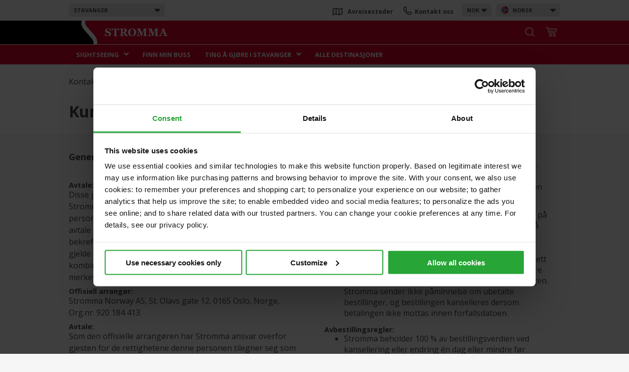

--- FILE ---
content_type: text/html; charset=utf-8
request_url: https://www.stromma.com/no-no/stavanger/kundeservice/vilkar-og-betingelser/
body_size: 14110
content:




<!DOCTYPE html>
<html lang="no">
<head prefix="og: http://ogp.me/ns#">
    <meta charset="utf-8" />
    <meta name="id" content="16794" />
    <meta name="guid" content="965eb8cf-da02-4b3e-9b3d-88757ecb4ff0" />
    <meta name="workid" content="0" />
    <meta name="viewport" content="width=device-width" />


    <meta name="google" content="notranslate" />
                <meta name="title" content="Vilk&#229;r og betingelser | Stromma.no" />
            <meta name="robots" content="noindex" />
            <meta name="description" content="Regler for bestilling og betaling" />


    <link href="https://www.stromma.com/globalassets/global_media/favicons/strommaglobal.ico" rel="shortcut icon" type="image/x-icon" />
    <link rel="apple-touch-icon" sizes="180x180" href="/assets/images/stromma_logo-app.png">
    <link rel="mask-icon" href="/assets/images/svg/safari-pinned-tab.svg" color="#ffb800">
    <link rel="canonical" href="https://www.stromma.com/no-no/oslo/kundeservice/vilkar-og-betingelser/" />
    <script data-cookieconsent="ignore" type="text/javascript">

        var global_settings = {
            lang: 'no',
            countrycode: 'no',
            cbwidgetdomain: '//booking-no.stromma.com/no/',
            assetsversion: 4, //Should be generated,
            currentpage: 16794
        };
    </script>
        <script data-cookieconsent="ignore">
            window.dataLayer = window.dataLayer || [];
            function gtag() {
                dataLayer.push(arguments);
            }
            gtag("consent", "default", {
                ad_storage: "denied",
                analytics_storage: "denied",
                ad_user_data: "denied",
                ad_personalization: "denied",
                wait_for_update: 500
            });
            gtag("set", "ads_data_redaction", true);
        </script>
            <!-- Microsoft Consent Mode -->
        <script data-cookieconsent="ignore" type="text/javascript">
            window.uetq = window.uetq || [];
            window.uetq.push('consent', 'default', {
                'ad_storage': 'denied'
            });
        </script>
        <!-- /Microsoft Consent Mode -->
        <script id="Cookiebot" src="https://consent.cookiebot.com/uc.js" data-cbid="88b07932-1d84-4ae4-8348-6f25fbd734ee" data-blockingmode="auto" data-culture="no" data-consentmode-defaults="disabled" type="text/javascript"></script>
            <!--begin Convert Experiences code-->
        <script type="text/javascript">
            // fill in the values for the variables that you want to use
            var _conv_page_type = "StandardPage";
            var _conv_category_id = "";
            var _conv_category_name = "";
            var _conv_product_sku = "";
            var _conv_product_name = "";
            var _conv_product_price = "";
            var _conv_customer_id = "";
            var _conv_custom_v1 = "";
            var _conv_custom_v2 = "";
            var _conv_custom_v3 = "";
            var _conv_custom_v4 = "";
        </script>
        <!-- end Convert Experiences code -->
        <script type="text/javascript" src="//cdn-4.convertexperiments.com/js/10041211-10041188.js"></script>
    <!-- Google Tag Manager -->

<script data-cookieconsent="ignore">
    window.dataLayer = window.dataLayer || [];
    dataLayer.push({
        'iframeLoaded': 'no'
    });
</script>

<!-- (REQUIRED) Google Optimize page hiding snippet w. Optimize Container ID -->
<style>
    .async-hide {
        opacity: 0 !important
    }
</style>
<!--script data-cookieconsent="ignore">
    (function ( a,s,y,n,c,h,i,d,e ){s.className+= ' ' +y;
        h.end=i= function (){s.className=s.className.replace( RegExp ( ' ?' +y), '' )};
        (a[n]=a[n]||[]).hide=h;setTimeout( function (){i();h.end= null },c);
    })(window, document.documentElement, 'async-hide', 'dataLayer', 2000, { 'GTM-5X2KDTS': true });

</script-->
<!-- (REQUIRED) Google Analytics + Optimize snippet -->
<script type="text/plain" data-cookieconsent="statistics">
    (function ( i,s,o,g,r,a,m ){i[ 'GoogleAnalyticsObject' ]=r;i[r]=i[r]|| function (){
            (i[r].q=i[r].q||[]).push( arguments )},i[r].l= 1 * new Date ();a=s.createElement(o),
            m=s.getElementsByTagName(o)[ 0 ];a.async= 1 ;a.src=g;m.parentNode.insertBefore(a,m)
    })( window , document , 'script' , 'https://www.google-analytics.com/analytics.js' , 'ga' );
    ga('create', 'UA-2489523-1', 'auto', { allowLinker: true, storage: 'none' });
    /* No pageview is sent here, it's done through GTM */
</script>

<script type="text/plain" data-cookieconsent="marketing">
	(function (w, d, s, l, i) {
		w[l] = w[l] || []; w[l].push({
			'gtm.start':
				new Date().getTime(), event: 'gtm.js'
		}); var f = d.getElementsByTagName(s)[0],
			j = d.createElement(s), dl = l != 'dataLayer' ? '&l=' + l : ''; j.async = true; j.src =
			'//www.googletagmanager.com/gtm.js?id=' + i + dl; f.parentNode.insertBefore(j, f);
	})(window, document, 'script', 'dataLayer', 'GTM-WG4CTN');
</script>
<!-- End Google Tag Manager -->    <!-- Matomo Tag Manager -->
<!--script type="text/plain" data-cookieconsent="marketing" -->
<script type="text/javascript">
    var _mtm = window._mtm = window._mtm || [];
    _mtm.push({ 'mtm.startTime': (new Date().getTime()), 'event': 'mtm.Start' });
    (function () {
        var d = document, g = d.createElement('script'), s = d.getElementsByTagName('script')[0];
        g.async = true; g.src = 'https://cdn.matomo.cloud/stromma.matomo.cloud/container_lfyvaKb5.js'; s.parentNode.insertBefore(g, s);
    })();
</script>
<!-- End Matomo Tag Manager -->

        
    <title>Vilk&#229;r og betingelser | Stromma.no</title>

    <!--[if lt IE 9]>
    <link href="/assets/style=_ie.css" rel="stylesheet"/>


        <![endif]-->

    <style>


        .navigation .nav1 {
            height: 42px;
        }

        header .navigation .logobar .innerlogo,
        header .navigation .logobar .logobar-tools {
            position: absolute;
        }

        header .navigation .categories #menu li {
            display: inline-block;
        }

        .menu-sub {
            display: none;
        }

        .only-mobile {
            display: none !important;
        }

        header .mobile-destination-list, header .mobile-currency-list {
            display: none;
        }

        #cb-availability-widget > div.full-width-picker {
            display: none;
        }

        #cb-availability-widget .destination {
            display: none;
        }

        img {
            display: inline-block;
        }

        .footer .bottom .logos img.footer-logo.svg {
            height: 90px;
        }

        @media screen and (max-width: 1000px) {

            div.full-width-picker {
                display: none;
            }
        }

        @media screen and (max-width: 1000px) {
            .only-mobile {
                display: block !important;
            }

            header .mobile-destination-list, header .mobile-currency-list {
                display: block;
            }

            .logobar-tools .search-button-header,
            .logobar .tabs,
            #menu {
                display: none !important;
            }

            .footer .bottom .logos img.footer-logo.svg {
                height: 50px;
            }
        }

        @media screen and (max-width: 600px) {
            #CookiebotWidget:not(.CookiebotWidget-inactive) {
                bottom: 20% !important;
                right: 10px;
                z-index: 11 !important;
            }

            #CookiebotWidgetUnderlay {
                z-index: 10 !important;
            }
        }
    </style>
    

    

    <link href="https://fonts.googleapis.com/css?family=Open+Sans:300,400,400i,600,700,800&display=swap" rel="stylesheet" media="screen" async loading="async" />

    

    
<link href="/pagetypes/standardpage.css?v=RVtQZG6Os3gJaT_E3UVqPUiWV6Nyihe3_cMqkCgYvAI1" rel="stylesheet" media="screen" />

        <script type="application/ld+json">
            {"@context":"http://schema.org","@type":"BreadCrumbList","itemListElement":[{"@type":"ListItem","name":"Stavanger","item":"/no-no/stavanger/","position":1}]}
        </script>
    
    <link rel="alternate" href="https://www.stromma.com/no-no/oslo/kundeservice/vilkar-og-betingelser/" hreflang="no" />

            <link rel="alternate" href="https://www.stromma.com/en-no/stavanger/customer-service/terms-and-conditions/" hreflang="en" />
            <link rel="alternate" href="https://www.stromma.com/de-no/stavanger/kundenservice/allgemeine-geschaftsbedingungen/" hreflang="de" />


    <script type="text/javascript">

        var pagemaps = {};
        if (global_settings.cbwidgetdomain.length == 0)
            global_settings.cbwidgetdomain = false;

        if (global_settings.cbwidgetdomain && global_settings.cbwidgetdomain[global_settings.cbwidgetdomain.length-1] != '/')
            global_settings.cbwidgetdomain += '/';
        
        var strommaGoogleMapsQueue = [];
        function onGoogleMapsLoaded() {
            var event = new CustomEvent("googlemaps-loaded");
            document.dispatchEvent(event);
            if (window.console && console.log) {
                //console.log('google maps loaded loaded, triggering events', google.maps);
            }
            while (strommaGoogleMapsQueue.length) {
                var cb = strommaGoogleMapsQueue.pop();
                cb(google.maps);
            }
        }
        function addGoogleMapsLoadedListener(callback) {
            if (window.google && google.maps) {
                callback(google.maps);
            }
            strommaGoogleMapsQueue.push(callback);
        }

    </script>
    
    <script src="/dist/js/react.bundle.js"></script>
    
</head>


<body class="pagetype-standardpage notranslate no-cbdatesearch no-hero">
        <noscript>
            <iframe src="//www.googletagmanager.com/ns.html?id=GTM-WG4CTN"
                    height="0" width="0" style="display: none; visibility: hidden"></iframe>
        </noscript>
    <div class="hide gtmcountryID">11307</div>
    <div class="hide gtmcountry">Norway</div>
    <div class="hide gtmcity">Stavanger</div>
    <div class="hide gtmcategory"></div>
    <div id="cookiediv"></div>
    <div class="head-padder"></div>

    <header>
        




<!--[if lte IE 8]>
<div class="ie-warning" style="width: 100%; height: auto; font-family: helvetica; font-size: 13px; text-align: center; z-index: 1000; border: 1px solid rgb(33, 96, 145);">
    <p>
        Hei! Vi støtter dessverre ikke nettleseren din.<br />Vi anbefaler at du oppgraderer til en nyere versjon av <a href="http://windows.microsoft.com/en-gb/internet-explorer/download-ie">Internet Explorer</a>.<br />Alternativt kan du laste ned <a href="http://getfirefox.com">Mozilla Firefox</a> eller <a href="https://www.google.com/intl/en/chrome/browser/">Google Chrome</a>.
    </p>
</div>
<![endif]-->
<script type="text/javascript">
    const isIOS = /iPad|iPhone|iPod/.test(navigator.platform) ||
        (navigator.platform === 'MacIntel' && navigator.maxTouchPoints > 1);
    console.log("MOBILE:" + isIOS + "_" + navigator.maxTouchPoints + "_" + navigator.platform + "---" + 640 + ":ismobiledevice:False");
        var screenwidth = window.innerWidth;
        if (screenwidth > 1000) {

        }
	    var getCookieMessage = function () {
		var cookieMsg = 'Stromma bruker cookies for &#229; forbedre opplevelsen p&#229; nettstedet. ';
		var preferredLang = 'no';

		if (cookieMsg.length)
			return cookieMsg;


		if (preferredLang === 'sv') {
			return "Denna hemsida använder cookies för att din upplevelse ska bli så bra som möjligt. Genom att fortsätta använda vår webbplats accepterar du att cookies används.";
		} else if (preferredLang === 'fi') {
			return "Tämä verkkosivu käyttää evästeitä parantaakseen käyttökokemustasi. Jatkamalla sivuston käyttöä, hyväksyt evästeiden käytön.";
		} else if (preferredLang === 'dk') {
			return "Denne hjemmeside bruger cookies for at give dig en bedre oplevelse. Ved fortsat anvendelse af hjemmesiden accepterer du samtidig at der lagres cookies.";
		}

		return "This website uses cookies to improve your experience. For information on cookies, ";
	}

	var getAcceptanceMessage = function() {

		var acceptanceMsg = 'Ved &#229; fortsette &#229; bruke siden godtar du automatisk bruk av cookies.';
		if (acceptanceMsg.length) {
			return acceptanceMsg;
		} else {
			return '';
		}
	};

	var cookieMessageVars = {
		message: getCookieMessage(),
		acceptanceMessage: getAcceptanceMessage(),
		buttonText: 'OK',
		linkText: 'Les mer her',
		privacyPolicyUri: "/stromma-group/cookies-and-security/"
    };
		cookieMessageVars.enabled = true;

    var altTextCart = "Your cart";
    var altTextSearch = "Search";
    var altTextContactUs = "Contact us";
    var altTextDepartures = "Departure points";
    switch ('no') {
        case 'sv':
            altTextCart = "Din varukorg";
            altTextSearch = "Sök";
            altTextContactUs = "Kontakta oss";
            altTextDepartures = "Avgångsplatser";
            break;
        case 'fi':
            altTextCart = "Ostoskori";
            altTextSearch = "Haku";
            altTextContactUs = "Ota yhteyttä";
            altTextDepartures = "Lähtöpaikat";
            break;
        case 'da':
            altTextCart = "Din indkøbskurv";
            altTextSearch = "Søg";
            altTextContactUs = "Kontakt os";
            altTextDepartures = "Afgangssteder";
            break;
        case 'de':
            altTextCart = "Ihr Warenkorb";
            altTextSearch = "Suche";
            altTextContactUs = "Kontaktieren Sie uns";
            altTextDepartures = "Abfahrtsorte";
            break;
        case 'nl':
            altTextCart = "Jouw winkelwage";
            altTextSearch = "Zoek";
            altTextContactUs = "Contacteer ons";
            altTextDepartures = "Vertreklocaties";
            break
        case 'no':
            altTextCart = "Din handlekurv";
            altTextSearch = "Søk";
            altTextContactUs = "Kontakt oss";
            altTextDepartures = "Avreisesteder";
            break
        default:
            altTextCart = "Your cart";
    }

</script>

<div id="eantics"></div>

<div class="navigation">


    <div class="nav1">
        <div class="nav1-wrap">

                <div class="select-dropdown destination desktop" tabindex="-1">
                    <label class="current">
Stavanger                        <i class="fas fa-sort-down"></i>
                    </label>
                    <div class="option-wrapper">
                        <ul class="options">
                                <li class="countrydivider flag no">Norge</li>
                                    <li><a href="/no-no/bergen/"  data-enname="Bergen">Bergen</a></li>
                                    <li><a href="/no-no/geiranger/"  data-enname="Geiranger">Geiranger</a></li>
                                    <li><a href="/no-no/haugesund/"  data-enname="Haugesund">Haugesund</a></li>
                                    <li><a href="/no-no/kristiansand/"  data-enname="Kristiansand">Kristiansand</a></li>
                                    <li><a href="/no-no/lofoten/"  data-enname="Lofoten">Lofoten</a></li>
                                    <li><a href="/no-no/olden/"  data-enname="Olden">Olden</a></li>
                                    <li><a href="/no-no/oslo/"  data-enname="Oslo">Oslo</a></li>
                                    <li><a href="/no-no/stavanger/"  data-enname="Stavanger">Stavanger</a></li>
                                    <li><a href="/no-no/alesund/"  data-enname="Alesund">&#197;lesund</a></li>
                                    <li><a href="/no-no/norge/"  data-enname="Stromma Norway">Alle destinasjoner Norge</a></li>
                                <li class="countrydivider flag se">Sverige</li>
                                    <li><a href="/en-se/stockholm/"  data-enname="Stockholm">Stockholm</a></li>
                                    <li><a href="/en-se/gothenburg/"  data-enname="G&#248;teborg">G&#248;teborg</a></li>
                                    <li><a href="/en-se/malmo/"  data-enname="Malm&#246;">Malm&#246;</a></li>
                                    <li><a href="/en-se/uppsala/"  data-enname="Uppsala">Uppsala</a></li>
                                    <li><a href="https://www.birkavikingastaden.se" class=external data-enname="">Birka Vikingastaden</a></li>
                                    <li><a href="https://www.gotacanal.se/no/" class=external data-enname="">G&#246;ta Kanal</a></li>
                                    <li><a href="/en-se/sweden/"  data-enname="Alle destinasjoner Sverige">Alle destinasjoner Sverige</a></li>
                                <li class="countrydivider flag nl">Nederland</li>
                                    <li><a href="/en-nl/amsterdam/"  data-enname="Amsterdam">Amsterdam</a></li>
                                    <li><a href="/en-nl/utrecht/"  data-enname="Utrecht">Utrecht</a></li>
                                <li class="countrydivider flag dk">Danmark</li>
                                    <li><a href="/en-dk/copenhagen/"  data-enname="K&#248;benhavn">K&#248;benhavn</a></li>
                                <li class="countrydivider flag de">Tyskland</li>
                                    <li><a href="/en-de/berlin/"  data-enname="Berlin">Berlin</a></li>
                                <li class="countrydivider flag fi">Finland</li>
                                    <li><a href="/en-fi/helsinki/"  data-enname="Helsingfors">Helsingfors</a></li>
                            <li class="countrydivider has-link">
                                <a href="/"><i class="fas fa-home"></i> stromma.com</a>
                            </li>
                        </ul>
                    </div>
                </div>
                                        <div class="select-dropdown language desktop" tabindex="-1">
                    <label class="current flag no">norsk<i class="fas fa-sort-down"></i></label>
                    <div class="option-wrapper">
                        <ul class="options">
                                    <li class="flag en">
                                        <a href="/en-no/stavanger/customer-service/terms-and-conditions/" value="" name="en">English</a>
                                    </li>
                                    <li class="flag de">
                                        <a href="/de-no/stavanger/kundenservice/allgemeine-geschaftsbedingungen/" value="" name="de">Deutsch</a>
                                    </li>
                        </ul>
                    </div>
                </div>
                            <div class="select-dropdown currency desktop" tabindex="-1">
                    <label class="current">NOK<i class="fas fa-sort-down"></i></label>
                    <div class="option-wrapper">
                        <ul class="options currencyselector">

                                    <li class="">
                                        <a href="javascript:void(0)" value="" name="EUR">EUR</a>
                                    </li>
                                    <li class="">
                                        <a href="javascript:void(0)" value="" name="USD">USD</a>
                                    </li>
                                    <li class="">
                                        <a href="javascript:void(0)" value="" name="GBP">GBP</a>
                                    </li>
                                    <li class="">
                                        <a href="javascript:void(0)" value="" name="CNY">CNY</a>
                                    </li>

                        </ul>
                    </div>
                </div>

                            <div class="dropdowns">
                    <a class="mobile-destination-toggle" tabindex="-1">
Stavanger                        <i class="fas fa-sort-down"></i>

                    </a>
                </div>
            <div class="top-menu only-mobile">
                    <a href="https://www.stromma.com/no-no/stavanger/kundeservice/kontakt-oss/" class="contactlink"><img src="/assets/images/svg/phone-2.svg" class="phone" alt="Icon contact"></a>
                                    <div class="search-button-header toolitem only-mobile">
                        <img src="/assets/images/icon-search-grey.svg" class="closed" alt="Icon search">
                        <img src="/assets/images/icon-search-white-greybg.svg" class="active" alt="Icon search">
                    </div>
                
            </div>


            <div class="top-menu desktop">
                <span class="shortcuts">

                        <a href="https://www.stromma.com/no-no/stavanger/sightseeing/map-hop-on-hop-off-bus/" class="departureslink"><i class="far fa-map"></i> <span>Avreisesteder</span></a>

                        <a href="https://www.stromma.com/no-no/stavanger/kundeservice/kontakt-oss/" class="contactlink"><img src="/assets/images/svg/phone-2.svg" class="phone" alt="Icon contact"> <span>Kontakt oss</span></a>

                </span>
            </div>
        </div>
    </div>

    <div class="logobar">
        <div class="inside">


            <div class="slidable">
                <div class="logowrapper">
                        <a href="/no-no/stavanger/" title="Stavanger" class="logo">
                            <img src="/assets/images/stromma-update-01.svg" alt="Stromma logo" class="desktop" />
                            <img src="/assets/images/stromma-update-01.svg" alt="Stromma logo" class="mobile" />
                        </a>
                </div>


                    <div class="logobar-tools">
                            <div class="cb-basket toolitem">
                                <img src="/assets/images/icon_cart.svg" class="icon" alt="Your cart" />

                                <span id="citybreak_basket_widget_display"></span>
                                <div id="citybreak_basket_widget_summary"></div>
                            </div>
                        
                            <div class="search-button-header toolitem">
                                <img src="/assets/images/icon-search-white.svg" class="closed" alt="Icon search" />
                                <img src="/assets/images/icon-search-red.svg" class="active" alt="Icon search" />
                            </div>




                        <div class="tabs desktop">
                                                    </div>

                    </div>
            </div>
        </div>

    </div>
    <div class="categories">
        <div class="head-padder"></div>
            <ul id="menu">
                    <li class=expandable>
                        <a href="/no-no/stavanger/sightseeing/" target="" data-pagenameen="Sightseeing">Sightseeing</a><i class="fas fa-angle-down"></i>
                                <ul class="menu-sub">
                                            <li><a href="/no-no/stavanger/sightseeing/hop-on-hop-off/" target="" data-pagenameen="Hop On-Hop Off Bus">Hop On-Hop Off Stavanger</a></li>
                                            <li><a href="/no-no/stavanger/sightseeing/map-hop-on-hop-off-bus/" target="" data-pagenameen="Map: Hop On-Hop Off bus">Kart: Hop On-Hop Off buss</a></li>
                                </ul>

                    </li>
                    <li >
                        <a href="/no-no/stavanger/sightseeing/map-hop-on-hop-off-bus/" target="" data-pagenameen="Find the bus">Finn min buss</a>

                    </li>
                    <li class=expandable>
                        <a href="/no-no/stavanger/ting-a-gjore-i-stavanger/" target="" data-pagenameen="Things to do">Ting &#229; gj&#248;re i Stavanger</a><i class="fas fa-angle-down"></i>
                                <ul class="menu-sub">
                                            <li><a href="/no-no/stavanger/ting-a-gjore-i-stavanger/attraksjoner/" target="" data-pagenameen="Attractions">Attraksjoner</a></li>
                                            <li><a href="/no-no/stavanger/ting-a-gjore-i-stavanger/stavanger-rib-tur/" target="" data-pagenameen="Stavanger RIB">Stavanger Rib Tur</a></li>
                                </ul>

                    </li>
                    <li >
                        <a href="/no-no/norge/" target="" data-pagenameen="All destinations">Alle destinasjoner</a>

                    </li>
            </ul>



    </div>

            <div class="search-wrapper-main">

<form action="/no-no/stavanger/search/Index" class="textSearch" id="form0" method="get">                <input name="query" type="search" aria-label="S&#248;k her" class="search" placeholder=" S&#248;k her" />
                <div class="search-button">
                    <input type="submit" class="search-main" value="" aria-label="S&#248;k her" />
                </div>
</form><script type="text/javascript">
//<![CDATA[
if (!window.mvcClientValidationMetadata) { window.mvcClientValidationMetadata = []; }
window.mvcClientValidationMetadata.push({"Fields":[],"FormId":"form0","ReplaceValidationSummary":false});
//]]>
</script>    </div>
    <div class="tabs only-mobile">
            </div>

    <div id="mobilemenu_scroll" class="only-mobile">
        
        <div class="level-1 ">

            <a class="haschildren " href="/no-no/stavanger/sightseeing/" data-pagenameEN="Sightseeing" target="">
                Sightseeing
                    <i class="fas fa-angle-down"></i>
            </a>
                <div class="submenu-wrapper">
                    <ul class="mobilemenu-sub">
                                <li class="first "><a href="/en-no/stavanger/sightseeing/hop-on-hop-off/" data-pagenameEN="Hop On-Hop Off Bus" target="">Hop On-Hop Off Stavanger</a></li>
                                <li class=""><a href="/en-no/stavanger/sightseeing/map-hop-on-hop-off-bus/" data-pagenameEN="Map: Hop On-Hop Off bus" target="">Kart: Hop On-Hop Off buss</a></li>
                        <li class="last"><a href="/no-no/stavanger/sightseeing/" data-pagenameEN="All Sightseeing">Alle Sightseeing</a></li>
                    </ul>
                </div>

        </div>
        <div class="level-1 ">

            <a class="" href="/no-no/stavanger/sightseeing/map-hop-on-hop-off-bus/" data-pagenameEN="Find the bus" target="">
                Finn min buss
            </a>
                <div class="submenu-wrapper">
                    <ul class="mobilemenu-sub">
                        <li class="last"><a href="/no-no/stavanger/sightseeing/map-hop-on-hop-off-bus/" data-pagenameEN="All Find the bus">Alle Finn min buss</a></li>
                    </ul>
                </div>

        </div>
        <div class="level-1 ">

            <a class="haschildren " href="/no-no/stavanger/ting-a-gjore-i-stavanger/" data-pagenameEN="Things to do" target="">
                Ting &#229; gj&#248;re i Stavanger
                    <i class="fas fa-angle-down"></i>
            </a>
                <div class="submenu-wrapper">
                    <ul class="mobilemenu-sub">
                                <li class="first "><a href="/en-no/stavanger/things-to-do/attractions/" data-pagenameEN="Attractions" target="">Attraksjoner</a></li>
                                <li class=""><a href="/en-no/stavanger/things-to-do/stavanger-rib/" data-pagenameEN="Stavanger RIB" target="">Stavanger Rib Tur</a></li>
                        <li class="last"><a href="/no-no/stavanger/ting-a-gjore-i-stavanger/" data-pagenameEN="All Things to do">Alle Ting &#229; gj&#248;re i Stavanger</a></li>
                    </ul>
                </div>

        </div>
        <div class="level-1 lastclass">

            <a class="" href="/no-no/norge/" data-pagenameEN="All destinations" target="">
                Alle destinasjoner
            </a>
                <div class="submenu-wrapper">
                    <ul class="mobilemenu-sub">
                        <li class="last"><a href="/no-no/norge/" data-pagenameEN="All All destinations">Alle Alle destinasjoner</a></li>
                    </ul>
                </div>

        </div>
        <div class="level-1-fade"></div>
    </div>
</div>


        
    </header>
    <div class="menu-padder only-mobile"></div>

        

<div class="wrappersuper">

    <div class="wrapper main ">


    <div class="breadcrumbs">
        <ol>
                <li class=" first">
                        <a href="/no-no/stavanger/" target="" title="Stavanger">Stavanger</a><span class="divider">&gt;</span><i class="fa fa-angle-right" aria-hidden="true"></i>
                </li>
        </ol>
    </div>


        


<div class="whitesectionwrap cf">
    <div class="whitesection cf">
            <ul class="extra-navigation">
                    <li >
                        <a href="/no-no/stavanger/kundeservice/kontakt-oss/">Kontakt oss</a>
                    </li>
                    <li >
                        <a href="/no-no/stavanger/kundeservice/faq-norge/">FAQ Norge</a>
                    </li>
                    <li class='active'>
                        <a href="/no-no/stavanger/kundeservice/vilkar-og-betingelser/">Vilk&#229;r og betingelser</a>
                    </li>
            </ul>
            <h1 data-enname="Terms and Conditions">Kundeservice</h1>
    </div>
</div>


<div class="greysection cf">
    <div class="main-text two-cols with-margin cf">
        <div class="col span-one">
            <h3 data-start="30" data-end="98"><strong data-start="30" data-end="82">Generelle vilk&aring;r og betingelser for bestillinger</strong></h3>
<p>&nbsp;</p>
<h4 data-start="30" data-end="98"><strong data-start="85" data-end="96">Avtale:</strong></h4>
<p data-start="100" data-end="565">Disse generelle vilk&aring;rene og betingelsene gjelder mellom Stromma Norway AS (heretter referert til som "Stromma") og personen som enten direkte eller via en tredjepart inng&aring;r en avtale med Stromma i henhold til spesifikasjonene i bekreftelsen (heretter referert til som "Gjest"). Avtalen kan gjelde en reise, kj&oslash;p av andre produkter og tjenester, eller en kombinasjon av disse (arrangementer) for f&oslash;lgende merkevarer: Stromma, Hop On &ndash; Hop Off og City Sightseeing.</p>
<h4 data-start="567" data-end="592"><strong data-start="567" data-end="590">Offisiell arrang&oslash;r:</strong></h4>
<p data-start="594" data-end="672">Stromma Norway AS, St. Olavs gate 12, 0165 Oslo, Norge, Org.nr. 920 184 413.</p>
<h4 data-start="674" data-end="687"><strong data-start="674" data-end="685">Avtale:</strong></h4>
<p data-start="689" data-end="1150">Som den offisielle arrang&oslash;ren har Stromma ansvar overfor gjesten for de rettighetene denne personen tilegner seg som f&oslash;lge av avtalen. Ansvaret gjelder ogs&aring; for handlinger som skal utf&oslash;res av en annen part enn Stromma. Informasjon i kataloger, brosjyrer og p&aring; nettsider er bindende for Stromma, men kan endres f&oslash;r en avtale er inng&aring;tt, forutsatt at dette er tydelig spesifisert og at gjesten blir informert om endringen. Stromma tar ikke ansvar for trykkfeil.</p>
<p data-start="1152" data-end="1197">Som arrang&oslash;r har Stromma plikt til &aring; sikre:</p>
<ul data-start="1199" data-end="1557">
<li data-start="1199" data-end="1290">At gjesten mottar en skriftlig bekreftelse p&aring; bestillingen og andre viktige dokumenter.</li>
<li data-start="1291" data-end="1384">At det gis informasjon om betalingsm&aring;ter og annen relevant informasjon for arrangementet.</li>
<li data-start="1385" data-end="1557">At arrangementet samsvarer med beskrivelsen i bekreftelsen. Stromma er ikke ansvarlig for l&oslash;fter som en tredjepart har gitt direkte til gjesten uten Strommas kjennskap.</li>
</ul>
<h4 data-start="1559" data-end="1576"><strong data-start="1559" data-end="1574">Bestilling:</strong></h4>
<p data-start="1578" data-end="2039">Bestillinger godtas p&aring; nett inntil &eacute;n time f&oslash;r avgang. Uspecificerte forh&aring;ndsbetalte billetter med fleksible avgangstider er gyldige s&aring; lenge det er plass tilgjengelig. Ved forh&aring;ndsbestilling via telefon gjennom Strommas salgsavdeling p&aring;l&oslash;per et bestillingsgebyr per bestilling, uavhengig av antall personer. Bestillingen er gyldig for b&aring;de Stromma og gjesten s&aring; snart Stromma har bekreftet bestillingen og gjesten har betalt innenfor den angitte tidsfristen.</p>
        </div>
            <div class="col span-one">
                <h4 data-start="2041" data-end="2059"><strong data-start="2041" data-end="2057">Bekreftelse:</strong></h4>
<p data-start="2061" data-end="2123">Bestillinger bekreftes via e-post til oppgitt e-postadresse.</p>
<h4 data-start="2125" data-end="2140"><strong data-start="2125" data-end="2138">Betaling:</strong></h4>
<p data-start="2142" data-end="2230">Gjesten skal betale for arrangementet senest innen fristen spesifisert i bekreftelsen.</p>
<ul data-start="2232" data-end="2718">
<li data-start="2232" data-end="2410"><strong data-start="2234" data-end="2259">Bestilling av reiser:</strong> Betales med kort ved bestilling p&aring; nett eller via Strommas salgsavdeling. Betalingen m&aring; v&aelig;re mottatt av Stromma innen kl. 24:00 p&aring; bestillingsdagen.</li>
<li data-start="2411" data-end="2718"><strong data-start="2413" data-end="2430">Pakkeopphold:</strong> Betales med kort ved bestilling p&aring; nett eller via Strommas salgsavdeling. Betalingen m&aring; v&aelig;re mottatt av Stromma innen kl. 24:00 p&aring; bestillingsdagen. Stromma sender ikke p&aring;minnelse om ubetalte bestillinger, og bestillingen kanselleres dersom betalingen ikke mottas innen forfallsdatoen.</li>
</ul>
<h4 data-start="2720" data-end="2746"><strong data-start="2720" data-end="2744">Avbestillingsregler:</strong></h4>
<ul data-start="2748" data-end="2932">
<li data-start="2748" data-end="2859">Stromma beholder 100 % av bestillingsverdien ved kansellering eller endring &eacute;n dag eller mindre f&oslash;r avgang.</li>
<li data-start="2860" data-end="2932">Hele bel&oslash;pet refunderes ved kansellering senest 24 timer f&oslash;r avgang.</li>
</ul>
<h4 data-start="2934" data-end="2983"><strong data-start="2934" data-end="2981">Strommas endringer og gjestens rettigheter:</strong></h4>
<p data-start="2985" data-end="3252">Stromma kan endre vilk&aring;rene for arrangementet dersom gjesten tilbys tilsvarende tjenester. Dersom kostnader &oslash;ker etter at avtalen er inng&aring;tt, kan Stromma &oslash;ke prisen tilsvarende, forutsatt at kostnads&oslash;kningen skyldes skatter eller avgifter knyttet til arrangementet.</p>
<h4 data-start="3254" data-end="3278"><strong data-start="3254" data-end="3276">Gjestenes plikter:</strong></h4>
<p data-start="3280" data-end="3602">Gjesten m&aring; v&aelig;re minst 18 &aring;r for &aring; bestille eller inng&aring; avtale med Stromma. Gjesten er personlig ansvarlig for &aring; overholde n&oslash;dvendige formaliteter for gjennomf&oslash;ring av reisen. Stromma kan avslutte avtalen med umiddelbar virkning dersom gjesten eller noen i f&oslash;lget oppf&oslash;rer seg forstyrrende eller for&aring;rsaker skade om bord.</p>
            </div>
                    </div>
    
    
    <div data-react-component="ShowLessButton" class="ShowLessButton" data-props='null'></div>
</div>
            <div class="clearfix"></div>
    </div>
</div>
    



<div class="footer">

    <div class="bottom">

        <div class="container twentypxpad">
            
            <div class="info row">
                <div class="col-lg-9 col-md-12">

                        <div class="container">
                            <div class="row fixed-header-height">
                                <span class="col-12 p-0 header">Stromma Norge</span>
                            </div>
                            <ul class="footerlinks cf row">
                                    <li class="col-sm-4 col-6 p-0"><a href="/no-no/oslo/om-oss/om/" title="Om oss">Om oss</a></li>
                                    <li class="col-sm-4 col-6 p-0"><a href="/en-no/oslo/jobs/vacancies/" title="Ledige stillinger">Ledige stillinger</a></li>
                                    <li class="col-sm-4 col-6 p-0"><a href="/no-no/stavanger/kundeservice/faq-norge/">FAQ</a></li>
                                    <li class="col-sm-4 col-6 p-0"><a href="/no-no/oslo/om-oss/barekraftig-turisme/">B&#230;rekraftig turisme</a></li>
                                    <li class="col-sm-4 col-6 p-0"><a href="/no-no/stavanger/kundeservice/kontakt-oss/">Kontakt oss</a></li>
                                    <li class="col-sm-4 col-6 p-0"><a href="/no-no/oslo/cookies-security/" title="Personvern, cookies og sikkerhet">Personvern, cookies og sikkerhet</a></li>
                                    <li class="col-sm-4 col-6 p-0"><a href="/no-no/stavanger/kundeservice/vilkar-og-betingelser/" title="Vilkår og betingelser">Vilk&#229;r og betingelser</a></li>
                                    <li class="col-sm-4 col-6 p-0"><a href="/no/stromma-group/om-oss/tilgjengelighetserklaring-for-stromma.com/" title="Tilgjengelighetserklæring for Stromma.com">Tilgjengelighetserkl&#230;ring for Stromma.com</a></li>
                            </ul>
                        </div>
                </div>



                    <div class="col-lg-3 col-md-12 p-lg-0" id="footer-social-links">
                        <div class="social">
                            <div class="fixed-header-height">
                                <span class="header">Koble til</span>
                            </div>

                                <span class="fontawesome">
                                    <a href="https://www.facebook.com/strommanorway" target="_blank" title="Facebook"><i class="fab fa-facebook fa-2x" aria-hidden="true"></i></a>
                                </span>

                                <span class="fontawesome">

                                    <a href="https://www.instagram.com/strommanorway/" target="_blank" title="Instagram"><i class="fab fa-instagram fa-2x" aria-hidden="true"></i></a>
                                </span>

                                <span class="fontawesome">
                                    <a href="http://www.youtube.com/strommaplay" target="_blank" title="Youtube"><i class="fab fa-youtube fa-2x" aria-hidden="true"></i></a>
                                </span>

                                                            <span class="fontawesome">

                                    <a class="linkedinurl" href="https://www.linkedin.com/company/stromma/" target="_blank" title="LinkedIn"><i class="fab fa-linkedin-in fa-2x" aria-hidden="true"></i></a>
                                </span>

                        </div>
                        <div class="choosers clearfix">
                            <div class="chooser">
                                <span class="chooselabel">Spr&#229;k:</span>
                                <div class="select-dropdown language " tabindex="-1">
                                    <label class="current flag no">norsk<i class="fas fa-angle-down"></i></label>
                                    <div class="option-wrapper">
                                        <ul class="options">
                                                    <li class="flag en">
                                                        <a href="/en-no/stavanger/customer-service/terms-and-conditions/" value="" name="en">English</a>
                                                    </li>
                                                    <li class="flag de">
                                                        <a href="/de-no/stavanger/kundenservice/allgemeine-geschaftsbedingungen/" value="" name="de">Deutsch</a>
                                                    </li>
                                        </ul>
                                    </div>
                                </div>
                            </div>
                            <div class="chooser">
                                <span class="chooselabel">Valuta:</span>
                                <div class="select-dropdown currency " tabindex="-1">
                                    <label class="current">NOK<i class="fas fa-angle-down"></i></label>
                                    <div class="option-wrapper">
                                        <ul class="options currencyselector">

                                                    <li class="">
                                                        <a href="javascript:void(0)" value="" name="EUR">EUR</a>
                                                    </li>
                                                    <li class="">
                                                        <a href="javascript:void(0)" value="" name="USD">USD</a>
                                                    </li>
                                                    <li class="">
                                                        <a href="javascript:void(0)" value="" name="GBP">GBP</a>
                                                    </li>
                                                    <li class="">
                                                        <a href="javascript:void(0)" value="" name="CNY">CNY</a>
                                                    </li>

                                        </ul>
                                    </div>
                                </div>
                            </div>
                        </div>
                    </div>       
            </div>
        </div>
        <!-- Visar SVG-logos i första hand -->
                <div class="logos svg">

                        <img class="footer-logo svg lazyload" data-src="/globalassets/footer_logos/visa.svg" alt="VISA-logo" />
                        <img class="footer-logo svg lazyload" data-src="/globalassets/footer_logos/mastercard.svg" alt="MasterCard-logo" />
                        <img class="footer-logo svg lazyload" data-src="/globalassets/footer_logos/american_express.svg" alt="American Express-logo" />
                        <img class="footer-logo svg lazyload" data-src="/globalassets/footer_logos/20240607-st-libraries-adyen-main-logo-rgb-675x349.svg" alt="Adyen logo" />
                    <div class="clearfix"></div>
                </div>

                <div class="wrapper-address">






<p>&copy; 2026 Stromma Norway AS is a part of Stromma Group | Head office: St.Olavs Gate 12, 0165 Oslo</p>

                </div>


    </div>
</div>


<svg version="1.1" xmlns="http://www.w3.org/2000/svg" xmlns:xlink="http://www.w3.org/1999/xlink" class="blur-svg">
    <defs>
        <filter id="blur-filter">
            <feGaussianBlur stdDeviation="3"></feGaussianBlur>
        </filter>
    </defs>
</svg>

    <!--div id="scroll-to-top" class="visible">
        <button class="scrollbutton slick-button"><i class="fa fa-arrow-up"></i></button>
    </div-->

    <script type="text/plain" data-src="https://www.youtube.com/iframe_api" data-cookieconsent="marketing" async></script>

        <script type="text/plain" data-cookieconsent="marketing">
                function loadGoogleMapsScript() {
                    console.log('laddar maps');
                    if (Cookiebot && Cookiebot.consent && Cookiebot.consent.marketing) {
                        const script = document.createElement("script");
                        script.src = 'https://maps.googleapis.com/maps/api/js?key=AIzaSyCdHjcZD7x-SpEgseYDiPDJVxszuteMbfY&sensor=false&libraries=geometry,marker&callback=onGoogleMapsLoaded';
                        script.async = true;
                        script.defer = true;
                        script.setAttribute("loading", "async");
                        document.head.appendChild(script);
                    }
                }

                // Correct event listener for Cookiebot
                window.addEventListener("CookiebotOnAccept", function () {
                    loadGoogleMapsScript();
                });

                // If Cookiebot already loaded (e.g. user has already consented)
                if (window.Cookiebot && Cookiebot.consent && Cookiebot.consent.marketing) {
                    loadGoogleMapsScript();
                }
        </script>
    <script data-cookieconsent="ignore" defer src="/assets/basics.js?v=u2TuAtSuXSlfGlgRzLYxRgBX06Vux40YpdXGAt11vUM1"></script>
            <script data-cookieconsent="ignore" defer>window.datesearchReady = true</script>
<script data-cookieconsent="ignore" src="/assets/postload.js?v=DgssDcxsPs_2FlzwkCDNraJ266QWvrYVYr24taRCvHY1" defer onload="window.postloadReady = true;"></script>
<script data-cookieconsent="ignore" defer onload="window.pagesReady = true;" src="/assets/standard.js?v=Tf72gZ_7YbVW3UeemHaOz1Tvl5m9u5I5iEUMTjfsy2I1"></script>
        <script defer>
            document.addEventListener('DOMContentLoaded', function () {
                function allControllersReady() {
                    return window.datesearchReady && window.postloadReady && window.pagesReady;
                }
                function waitForAll() {
                    if (allControllersReady()) {
                        angular.bootstrap(document, ['stromma']);
                    } else {
                        setTimeout(waitForAll, 50);
                    }
                }

                waitForAll();
            });
        </script>


    
    
    
    <div id="cookieoverlay" class="cookieoverlay"></div>
    <div class='iewarning'>
        <span>This website does not support Internet Explorer, to ensure that the site works properly we recommend that you use another browser e.g. Microsoft Edge or Google Chrome.</span>
        <button type="button" id="iewarningClose"><a class="close close-icon"></a></button>
    </div>
</body>
</html>


--- FILE ---
content_type: image/svg+xml
request_url: https://www.stromma.com/assets/images/icon-search-white.svg
body_size: 183
content:
<svg xmlns="http://www.w3.org/2000/svg" height="1" width="1" viewBox="0 0 150 150"  fill="#ffffff">
    <title>Artboard 2 copy 20</title>
    <g id="Layer_2" data-name="Layer 2"><path d="M97,92.45a34.06,34.06,0,1,0-4.24,4.24L108.05,112a3,3,0,1,0,4.24-4.24Zm-6.26-2a28.09,28.09,0,1,1,0-39.72A28.12,28.12,0,0,1,90.76,90.43Z"  /></g></svg>

--- FILE ---
content_type: text/javascript; charset=utf-8
request_url: https://www.stromma.com/assets/standard.js?v=Tf72gZ_7YbVW3UeemHaOz1Tvl5m9u5I5iEUMTjfsy2I1
body_size: 1181
content:
$(document).ready(function(){var i,f,r,u;if($(".Form__MainBody").length>0){$$epiforms(".EPiServerForms").on("formsStepValidating formsStartSubmitting",function(){$(".Form__Element__ValidationError").each(function(){$(this).css("display")==="block"?$(this).parent().find(".FormTextbox__Input").addClass("error"):$(this).parent().find(".FormTextbox__Input").removeClass("error")});$(".EPiServerForms .ValidationFail").length===0&&$(".Form__Status").css("display")==="block"&&$(".Form__Status").parent().addClass("success")});$$epiforms(".EPiServerForms").on("formsSubmitted",function(){var n={event:"formSubmission",formCategory:"quote",formTitle:$("h1").data("enname")}});$("input,textarea").each(function(){$(this).keyup(function(){$(this).val()!==""?$("label[for='"+this.id+"']").addClass("input"):$("label[for='"+this.id+"']").removeClass("input")})});$("input[type=text]").each(function(){$(this).attr("placeholder")&&$(this).attr("placeholder").toLowerCase().indexOf("email")>=0&&($(this)[0].type="email")});$("input[type=number]").each(function(){$(this)[0].type="tel"});$(".ValidationRequired label").attr("title","Required")}if($("#id_matrix").length>0){var e=$(".current.flag.sv").length>0?!0:!1,n="",t="";e?(n="<label><input id='readterms' type='checkbox' /><em>Jag har läst och godkänner <a href='/sv-se/stockholm/cookies-and-security/'>Strommas integritetspolicy<\/a><\/em><\/label>",t="<script>function validateterms(){if(!document.getElementById('readterms').checked){alert('Du måste godkänna Strommas integritetspolicy innan du kan skicka in formuläret.'); return false;} }<\/script>"):(n="<label><input id='readterms' type='checkbox' /><em>I have read and taken part of <a href='/stromma-group/about-us/privacy-cookies-security/'>Stromma's Privacy Policy<\/a><\/em><\/label>",t="<script>function validateterms(){if(!document.getElementById('readterms').checked){alert('You must agree on the Privacy Policy before you can submit.'); return false;} }<\/script>");$(t).insertBefore($("#id_matrix").parent());i=$("#id_matrix").find("input[type='submit']");$(n).insertBefore(i);i.attr("onclick","return validateterms()")}$(".EPiServerForms input[type='radio']").each(function(){$(this).parent().addClass("container_radio");$("<span class='checkmark'/>").insertAfter($(this))});$(".EPiServerForms input[type='checkbox']").each(function(){$(this).parent().addClass("container_checkbox");$("<span class='checkmark'/>").insertAfter($(this))});$(".EPiServerForms select").each(function(){$(this).wrap("<div class='select'><\/div>")});$(".EPiServerForms .Form__Title").remove();f=$("input[name='XformCaptcha']");f.length!==0&&$("#captchaVerificationCode").show();r=$(".field-validation-error");u="field-validation-error-container";r.length!==0&&(r.parent().addClass(u),$("html,body").animate({scrollTop:$("."+u).first().offset().top-10},"500"))})